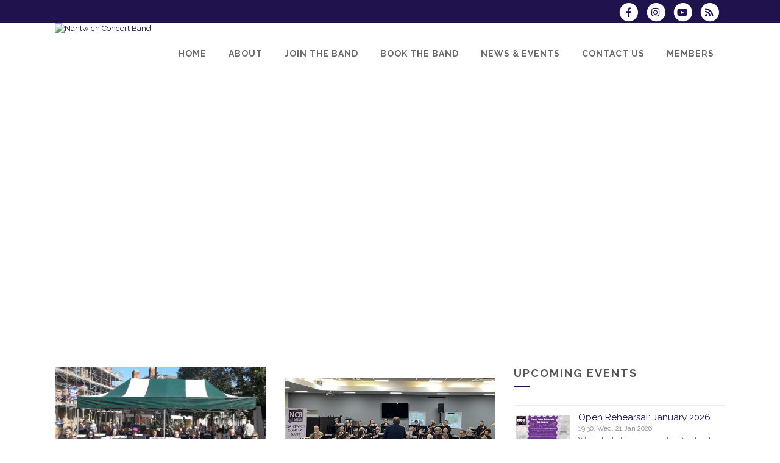

--- FILE ---
content_type: text/html; charset=UTF-8
request_url: https://www.nantwichband.co.uk/
body_size: 8029
content:
<!DOCTYPE html>
<html lang="en-GB">

<head>
	<meta charset="UTF-8" />
	<meta name="viewport" content="width=device-width, initial-scale=1.0, maximum-scale=5.0, user-scalable=yes" />
	<title>Nantwich Concert Band </title>
	
	

	<!--[if gte IE 9]>
		<style type="text/css">
			.gradient
			{
				filter: none;
			}
		</style>
	<![endif]-->

	<link rel='stylesheet' href='/brostools/applications/singing/themes/Stockholm/special/validationEngine.jquery.css' type='text/css' media='all' />
<!--<link rel='stylesheet' href='/brostools/special/elegant-icons/style.min.css' type='text/css' media='all' /> no longer needed, now that fontawesome is turned on -->
	<link rel='stylesheet' href='/brostools/applications/singing/themes/Stockholm/special/js_composer.css' type='text/css' media='all' />

	<base href="https://www.nantwichband.co.uk/" />
<link rel="canonical" href="https://www.nantwichband.co.uk/dbpage.php?" />
<script type="text/javascript" src="//ajax.googleapis.com/ajax/libs/jquery/1.8.3/jquery.min.js"></script>
<script type="text/javascript" src="/brostools/jquery/jqueryui/js/jquery-ui.js"></script>
<link rel="stylesheet" type="text/css" href="/brostools/jquery/jqueryui/css/jquery-ui.css" >
<script type="text/javascript" src="/brostools/jquery/prettyphoto/js/jquery.prettyPhoto.js"></script>
<link rel="stylesheet" type="text/css" href="/brostools/jquery/prettyphoto/css/prettyPhoto.css" >
<link rel="stylesheet" type="text/css" href="/brostools/jquery/cookieconsent/cookieconsent.css" >
<script type="module" src="/brostools/jquery/cookieconsent/cookieconsent-config.js"></script>
<link rel="stylesheet" type="text/css" href="/brostools/special/brostools.css.php?ext=css&broscolour1=%2320124d&broscolour2=%23dddddd&broscolour3=%23151112&browser=CHROME" >
<link rel="stylesheet" href="https://cdnjs.cloudflare.com/ajax/libs/font-awesome/5.15.4/css/all.min.css" integrity="sha512-1ycn6IcaQQ40/MKBW2W4Rhis/DbILU74C1vSrLJxCq57o941Ym01SwNsOMqvEBFlcgUa6xLiPY/NS5R+E6ztJQ==" crossorigin="anonymous" referrerpolicy="no-referrer">
<script type="text/javascript" src="/brostools/special/customerror.js"></script>
<link rel="stylesheet" type="text/css" href="/brostools/applications/singing/special/styles.css.php?singingcolour1=%2320124d&singingcolour2=%23151112&devicetype=Computer&country=UK&ispeak=0&peakbody=935&flavour=club&app=0&mp3s=4&attendance=1&assessments=0&stack=0&cart=1&xero=0&productions=0&forgroup=0&showsendemail=1&privacy=0&access=0&bbs=0&band=1&sharing=0&cameraclub=0&performance=1&showprezass=1&giftaid=0&conventions=0" >
<link rel="stylesheet" type="text/css" href="/brostools/applications/singing/themes/Stockholm/special/styles.css.php?singingcolour1=%2320124d&singingcolour2=%23151112&devicetype=Computer&country=UK&ispeak=0&peakbody=935&flavour=club&app=0&mp3s=4&attendance=1&assessments=0&stack=0&cart=1&xero=0&productions=0&forgroup=0&showsendemail=1&privacy=0&access=0&bbs=0&band=1&sharing=0&cameraclub=0&performance=1&showprezass=1&giftaid=0&conventions=0" >
 
 <style type="text/css">
 <!--
 html { font-size: 14px; }
 -->
 </style>
 
<script type="text/javascript" src="/brostools/applications/singing/special/anchor.js"></script>
 
 <style type="text/css">
 <!--
 .form_row_clubs_Region { display: none; }
 -->
 </style>
 
<meta property="og:title"                  content="Nantwich Concert Band" />
<meta property="og:type"                   content="website" />
<meta property="og:image"                  content="https://www.nantwichband.co.uk/db_uploads/banners/Proms_24_1_17424896542148.png" />
<script type="text/javascript" src="/brostools/applications/singing/themes/Stockholm/special/jquery.touchSwipe.min.js"></script>
<script type="text/javascript" src="/brostools/applications/singing/themes/Stockholm/special/plugins.js"></script>
<script type="text/javascript" src="/brostools/applications/singing/themes/Stockholm/special/default_dynamic.js"></script>
<script type="text/javascript" src="/brostools/applications/singing/themes/Stockholm/special/default.js"></script>
<link rel="alternate" type="application/rss+xml" title="Nantwich Concert Band - Events" href="https://www.nantwichband.co.uk/dbaction.php?action=rss&dbase=events" />
<link rel="alternate" type="application/rss+xml" title="Nantwich Concert Band - News" href="https://www.nantwichband.co.uk/dbaction.php?action=rss&dbase=uploads" />

		<script type="text/javascript">
			$(document).ready(function()
			{
				$("a[rel^='prettyPhoto']").prettyPhoto
				({
					slideshow:			5000,
					autoplay_slideshow:	false,
					show_title:			false,
					theme:				'facebook', /* pp_default / light_rounded / dark_rounded / light_square / dark_square / facebook */
					deeplinking:		false,
					overlay_gallery:	false,
					social_tools:		false
				});
				
			});
		</script>
		   
		<script type="text/javascript">
			$(document).ready(function()
			{
				$(".broshelp").prepend('<i class="far fa-question-circle" style="padding-right: 0.5em"></i>').css(
				{
					"background-image":		"none",
					"text-indent":			"-0.8em"
				});
			});
		</script>
		   

	<script type="text/javascript" src="/brostools/jquery/cycle/jquery.cycle.js"></script>

</head>

<body id="mainbody" class="page page-id-21696 page-template-default select-theme-ver-2.0 wpb-js-composer js-comp-ver-4.4.4 vc_responsive">

<a name="top"></a>

<div class="wrapper pagelevel0" id="hspage_home">
	<div class="wrapper_inner">

		<header class="page_header scrolled_not_transparent has_top scroll_header_top_area  fixed">
			<div class="header_inner clearfix">
				<div class="header_top_bottom_holder">
					<div class="header_top clearfix">
						<div class="container" style="z-index: auto;">
							<div class="container_inner clearfix">
								<div class="left">
									<div class="inner">
										<div class="header-widget widget_text header-left-widget">
											<div class="textwidget">
												
											</div>
										</div>
									</div>
								</div>
								<div class="right">
									<div class="inner">
										<div class="header-widget widget_text header-right-widget">
											<div class="textwidget">
												<div id="header_social_icons"><a href="http://www.facebook.com/nantwichband" target="_blank" aria-label="Visit us on Facebook">
		<span class="bros_fontawesome fa-stack fa-2x social_fontawesone_icon"  style="font-size: 1.2em; margin-right: 10px;" title="Visit us on Facebook">
		  <i class="fas fa-circle fa-stack-2x" style="color: white;"></i>
		  <i class="fab fa-facebook-f fa-stack-1x fa-inverse" style="color: #20124d;"></i>
		</span>
		   </a><a href="http://www.instagram.com/nantwichband" target="_blank" aria-label="Follow us on Instagram">
		<span class="bros_fontawesome fa-stack fa-2x social_fontawesone_icon"  style="font-size: 1.2em; margin-right: 10px;" title="Follow us on Instagram">
		  <i class="fas fa-circle fa-stack-2x" style="color: white;"></i>
		  <i class="fab fa-instagram fa-stack-1x fa-inverse" style="color: #20124d;"></i>
		</span>
		   </a><a href="http://www.youtube.com/@nantwichband1983" target="_blank" aria-label="Subscribe to our YouTube channel">
		<span class="bros_fontawesome fa-stack fa-2x social_fontawesone_icon"  style="font-size: 1.2em; margin-right: 10px;" title="Subscribe to our YouTube channel">
		  <i class="fas fa-circle fa-stack-2x" style="color: white;"></i>
		  <i class="fab fa-youtube fa-stack-1x fa-inverse" style="color: #20124d;"></i>
		</span>
		   </a>
		<script type="text/javascript">
			$(function()
			{
				$("#dialogdialog_link2").dialog
				({
					autoOpen:	false,
					modal:		true,
					width:		600
		 
					, buttons: [
			  
						{
							text:  "OK",
							click: function() { $(this).dialog("close"); }
						},
				  
					]
			  
				});

				$("#dialogdialog_link2").css("max-height", "500px").dialog(
				{
					"resize" : function()
					{
						$(this).css("max-height", "2000px");
					}
				});

				//
				//	Anything <A> that links away from the page, close the dialog on THIS page
				//
				$("#dialogdialog_link2 a[target='_blank']").click(function()
				{
					$("#dialogdialog_link2").dialog("close");
					return true;
				});
		 
				$("#dialog_link2").click(function(e)
				{
			  
					$("#dialogdialog_link2").dialog("open");
		  
					return false;
		  
				});
			  
			});
		</script>

		<div id="dialogdialog_link2" title="Nantwich Concert Band's Subscribe to Nantwich Concert Band RSS Feeds" style="display: none;">
		An RSS feed (or news feed) is a means by which you can stay informed about what's going on at Nantwich Concert Band without having to regularly visit the website.<br />
		<br />
		To make use of an RSS feed, you need some "feed reader" (or "aggregator") software.  Most modern web browsers have feed readers built in.<br />
		<br />
		   The RSS feeds for Nantwich Concert Band are listed below...<br /><br />Nantwich Concert Band upcoming events:<br /><a href="https://www.nantwichband.co.uk/dbaction.php?action=rss&dbase=events" target="_blank">https://www.nantwichband.co.uk/dbaction.php?action=rss&dbase=events</a><br /><br />Nantwich Concert Band news:<br /><a href="https://www.nantwichband.co.uk/dbaction.php?action=rss&dbase=uploads" target="_blank">https://www.nantwichband.co.uk/dbaction.php?action=rss&dbase=uploads</a><br /></div>
		  <a id="dialog_link2" href="#" class="footer_rss_icon" aria-label="Subscribe to Nantwich Concert Band RSS Feeds" title="" aria-label="">
		<span class="bros_fontawesome fa-stack fa-2x social_fontawesone_icon"  style="font-size: 1.2em; margin-right: 10px;" title="Subscribe to Nantwich Concert Band RSS Feeds">
		  <i class="fas fa-circle fa-stack-2x" style="color: white;"></i>
		  <i class="fas fa-rss fa-stack-1x fa-inverse" style="color: #20124d;"></i>
		</span>
		   </a></div>
											</div>
										</div>
									</div>
								</div>
							</div>
						</div>
					</div>
					<div class="header_bottom clearfix">
						<div class="container">
							<div class="container_inner clearfix">
								<div class="header_inner_left">
									
			<div class="mobile_menu_button">
				<span><i class="bros_fontawesome fa  fa-bars "  ></i></span>
			</div>
			   
									<div class="logo_wrapper">
										<div class="q_logo">
											<a href="https://www.nantwichband.co.uk"><img class="normal" src="commonfiles/nwchband/db_uploads/Nantwich_Concert_Band.png?ver=14632"   style="border-width: 0px; border-style: solid;" alt="Nantwich Concert Band" title="Nantwich Concert Band" loading="lazy" />
<img class="light" src="commonfiles/nwchband/db_uploads/Nantwich_Concert_Band1.png"   style="border-width: 0px; border-style: solid;" alt="Nantwich Concert Band" title="Nantwich Concert Band" loading="lazy" />
<img class="dark" src="commonfiles/nwchband/db_uploads/Nantwich_Concert_Band.png?ver=14632"   style="border-width: 0px; border-style: solid;" alt="Nantwich Concert Band" title="Nantwich Concert Band" loading="lazy" />
<img class="sticky" src="commonfiles/nwchband/db_uploads/Nantwich_Concert_Band.png?ver=14632"   style="border-width: 0px; border-style: solid;" alt="Nantwich Concert Band" title="Nantwich Concert Band" loading="lazy" />
</a>
										</div>
										
									</div>
								</div>
								<div class="header_inner_right">
									<div class="side_menu_button_wrapper right">
										<div class="side_menu_button">
										</div>
									</div>
								</div>

								
		<nav class="main_menu drop_down right">
			<ul id="menu-top_menu">
				<li id="navlink_li_1" class="menu-item menu-item-type-post_type menu-item-object-page narrow"><a href="home" aria-label="Home"><span>Home</span><span class="plus"></span></a>
				</li>
				<li id="navlink_li_207" class="menu-item menu-item-type-post_type menu-item-object-page menu-item-has-children has_sub narrow"><a href="About-NCB" aria-label="About"><span>About</span><span class="plus"></span></a>

					<div class="second">
						<div class="inner">
							<ul>
								<li id="navlink_li_217" class="menu-item menu-item-type-post_type menu-item-object-page "><a href="dbpage.php?pg=director" aria-label="Musical Director"><span>Musical Director</span><span class="plus"></span></a></li>
								<li id="navlink_li_325" class="menu-item menu-item-type-post_type menu-item-object-page "><a href="TheCommittee" aria-label="Committee"><span>Committee</span><span class="plus"></span></a></li>
								<li id="navlink_li_336" class="menu-item menu-item-type-post_type menu-item-object-page "><a href="dbpage.php?pg=listen" aria-label="Have a listen"><span>Have a listen</span><span class="plus"></span></a></li>

							</ul>
						</div>
					</div>
				</li>
				<li id="navlink_li_320" class="menu-item menu-item-type-post_type menu-item-object-page narrow"><a href="join-us?http://nwchband.makingmusicplatform.com/dbpage.php?pg=membership" aria-label="JOIN THE BAND"><span>JOIN THE BAND</span><span class="plus"></span></a>
				</li>
				<li id="navlink_li_345" class="menu-item menu-item-type-post_type menu-item-object-page narrow"><a href="Book-the-Band" aria-label="Book the Band"><span>Book the Band</span><span class="plus"></span></a>
				</li>
				<li id="navlink_li_208" class="menu-item menu-item-type-post_type menu-item-object-page menu-item-has-children has_sub narrow"><a  aria-label="News & Events"><span>News & Events</span><span class="plus"></span></a>

					<div class="second">
						<div class="inner">
							<ul>
								<li id="navlink_li_61" class="menu-item menu-item-type-post_type menu-item-object-page "><a href="dbpage.php?pg=evlist" aria-label="Upcoming Events"><span>Upcoming Events</span><span class="plus"></span></a></li>
								<li id="navlink_li_351" class="menu-item menu-item-type-post_type menu-item-object-page "><a href="Event-Tickets" aria-label="Event Tickets"><span>Event Tickets</span><span class="plus"></span></a></li>
								<li id="navlink_li_19" class="menu-item menu-item-type-post_type menu-item-object-page "><a href="dbpage.php?pg=calendar" aria-label="Event Calendar"><span>Event Calendar</span><span class="plus"></span></a></li>
								<li id="navlink_li_221" class="menu-item menu-item-type-post_type menu-item-object-page "><a href="dbpage.php?pg=news" aria-label="Latest News"><span>Latest News</span><span class="plus"></span></a></li>

							</ul>
						</div>
					</div>
				</li>
				<li id="navlink_li_350" class="menu-item menu-item-type-post_type menu-item-object-page narrow"><a href="dbpage.php?pg=contact" aria-label="Contact Us"><span>Contact Us</span><span class="plus"></span></a>
				</li>
				<li id="navlink_li_206" class="menu-item menu-item-type-post_type menu-item-object-page narrow"><a href="dbpage.php?pg=membersonly" aria-label="Members"><span>Members</span><span class="plus"></span></a>
				</li>

			</ul>
		</nav>
		  
		<nav class="mobile_menu">
			<ul id="menu-top_menu-1">
				<li id="mobile_navlink_li_1" class="menu-item menu-item-type-post_type menu-item-object-page"><a href="home"><span>Home</span></a><span class="mobile_arrow"><i class="bros_fontawesome fa  fa-angle-right "  ></i><i class="bros_fontawesome fa  fa-angle-down "  ></i></span>
				</li>
				<li id="mobile_navlink_li_207" class="menu-item menu-item-type-post_type menu-item-object-page menu-item-has-children has_sub"><a href="About-NCB"><span>About</span></a><span class="mobile_arrow"><i class="bros_fontawesome fa  fa-angle-right "  ></i><i class="bros_fontawesome fa  fa-angle-down "  ></i></span>

					<ul class="sub_menu">
						<li id="mobile_navlink_li_217" class="menu-item menu-item-type-post_type menu-item-object-page "><a href="dbpage.php?pg=director"><span>Musical Director</span></a><span class="mobile_arrow"><i class="bros_fontawesome fa  fa-angle-right "  ></i><i class="bros_fontawesome fa  fa-angle-down "  ></i></span></li>
						<li id="mobile_navlink_li_325" class="menu-item menu-item-type-post_type menu-item-object-page "><a href="TheCommittee"><span>Committee</span></a><span class="mobile_arrow"><i class="bros_fontawesome fa  fa-angle-right "  ></i><i class="bros_fontawesome fa  fa-angle-down "  ></i></span></li>
						<li id="mobile_navlink_li_336" class="menu-item menu-item-type-post_type menu-item-object-page "><a href="dbpage.php?pg=listen"><span>Have a listen</span></a><span class="mobile_arrow"><i class="bros_fontawesome fa  fa-angle-right "  ></i><i class="bros_fontawesome fa  fa-angle-down "  ></i></span></li>

					</ul>
				</li>
				<li id="mobile_navlink_li_320" class="menu-item menu-item-type-post_type menu-item-object-page"><a href="join-us?http://nwchband.makingmusicplatform.com/dbpage.php?pg=membership"><span>JOIN THE BAND</span></a><span class="mobile_arrow"><i class="bros_fontawesome fa  fa-angle-right "  ></i><i class="bros_fontawesome fa  fa-angle-down "  ></i></span>
				</li>
				<li id="mobile_navlink_li_345" class="menu-item menu-item-type-post_type menu-item-object-page"><a href="Book-the-Band"><span>Book the Band</span></a><span class="mobile_arrow"><i class="bros_fontawesome fa  fa-angle-right "  ></i><i class="bros_fontawesome fa  fa-angle-down "  ></i></span>
				</li>
				<li id="mobile_navlink_li_208" class="menu-item menu-item-type-post_type menu-item-object-page menu-item-has-children has_sub"><a ><span>News & Events</span></a><span class="mobile_arrow"><i class="bros_fontawesome fa  fa-angle-right "  ></i><i class="bros_fontawesome fa  fa-angle-down "  ></i></span>

					<ul class="sub_menu">
						<li id="mobile_navlink_li_61" class="menu-item menu-item-type-post_type menu-item-object-page "><a href="dbpage.php?pg=evlist"><span>Upcoming Events</span></a><span class="mobile_arrow"><i class="bros_fontawesome fa  fa-angle-right "  ></i><i class="bros_fontawesome fa  fa-angle-down "  ></i></span></li>
						<li id="mobile_navlink_li_351" class="menu-item menu-item-type-post_type menu-item-object-page "><a href="Event-Tickets"><span>Event Tickets</span></a><span class="mobile_arrow"><i class="bros_fontawesome fa  fa-angle-right "  ></i><i class="bros_fontawesome fa  fa-angle-down "  ></i></span></li>
						<li id="mobile_navlink_li_19" class="menu-item menu-item-type-post_type menu-item-object-page "><a href="dbpage.php?pg=calendar"><span>Event Calendar</span></a><span class="mobile_arrow"><i class="bros_fontawesome fa  fa-angle-right "  ></i><i class="bros_fontawesome fa  fa-angle-down "  ></i></span></li>
						<li id="mobile_navlink_li_221" class="menu-item menu-item-type-post_type menu-item-object-page "><a href="dbpage.php?pg=news"><span>Latest News</span></a><span class="mobile_arrow"><i class="bros_fontawesome fa  fa-angle-right "  ></i><i class="bros_fontawesome fa  fa-angle-down "  ></i></span></li>

					</ul>
				</li>
				<li id="mobile_navlink_li_350" class="menu-item menu-item-type-post_type menu-item-object-page"><a href="dbpage.php?pg=contact"><span>Contact Us</span></a><span class="mobile_arrow"><i class="bros_fontawesome fa  fa-angle-right "  ></i><i class="bros_fontawesome fa  fa-angle-down "  ></i></span>
				</li>
				<li id="mobile_navlink_li_206" class="menu-item menu-item-type-post_type menu-item-object-page"><a href="dbpage.php?pg=membersonly"><span>Members</span></a><span class="mobile_arrow"><i class="bros_fontawesome fa  fa-angle-right "  ></i><i class="bros_fontawesome fa  fa-angle-down "  ></i></span>
				</li>

			</ul>
		</nav>
		  

							</div>
						</div>
					</div>
				</div>
			</div>
		</header>

		<main id="main-content">
			<div class="content content_top_margin">
				<div class="content_inner">
					<div class="full_width">
						<div class="full_width_inner" >

							
			<div class="vc_row wpb_row section vc_row-fluid" style=" text-align:left;">
				<div class=" full_section_inner clearfix">
					<div class="vc_col-sm-12 wpb_column vc_column_container ">
						<div class="wpb_wrapper">
							<div class="wpb_layerslider_element wpb_content_element">
								<div id="slidewrapper1">
									<div id="slideshow" class="ls-wp-container">
			 <div id="pic_div" class="slide"><img src="db_uploads/banners/Proms_24_1_17424896542148.png" id="banner_pic" alt="" class="ls-bg" style="width: 100%;">
				</div>
				  <div id="pic_div" class="slide" style="display: none;"><img src="db_uploads/banners/Recruitment_2025_-Autum_17595791473766.png" id="banner_pic" alt="" class="ls-bg" style="width: 100%;">
				</div>
				  <div id="pic_div" class="slide" style="display: none;"><img src="db_uploads/banners/Sixties_25_17424901612304.png" id="banner_pic" alt="" class="ls-bg" style="width: 100%;">
				</div>
				  <div id="pic_div" class="slide" style="display: none;"><img src="db_uploads/banners/Oulton_2024_1_1742489590989.png" id="banner_pic" alt="" class="ls-bg" style="width: 100%;">
				</div>
				  <div id="pic_div" class="slide" style="display: none;"><img src="db_uploads/banners/Nantwich_Concert_Band_15839432791013.jpg" id="banner_pic" alt="" class="ls-bg" style="width: 100%;">
				</div>
				  <div id="pic_div" class="slide" style="display: none;"><img src="db_uploads/banners/Sample_2_16168847189699.jpg" id="banner_pic" alt="" class="ls-bg" style="width: 100%;">
				</div>
				  
									</div>
								</div>
							</div>
						</div>
					</div>
				</div>
			</div>

			<script type="text/javascript">
				var page_scroll_amount_for_sticky = 650;

				window.addEventListener("orientationchange", function()
				{
					location.reload();
				}, false);

				$('#slideshow').cycle(
				{
					fx:			'fade',
					speed:		1000,
					timeout:	6000,
					pause:		1
				});
			</script>
			  

							<div class="vc_row wpb_row section vc_row-fluid vc_custom_1431503982380 grid_section" style="text-align:left;">
	<div class="section_inner clearfix">
		<div class="section_inner_margin clearfix">
			<div class="vc_col-sm-12 wpb_column vc_column_container">
				<div class="wpb_wrapper">
					<div class="vc_row wpb_row section vc_inner vc_row-fluid" style="text-align:left;">
						<div class="full_section_inner clearfix">
							<div class="vc_col-sm-4 wpb_column vc_column_container">
								<div class="wpb_wrapper">
									<div class="wpb_single_image wpb_content_element vc_align_center">
										<div class="wpb_wrapper">
											<div class="vc_single_image-wrapper vc_box_border_grey">
												<img alt="" src="/images/Square%20summer%2019%20edit.jpg" />
											</div>
										</div>
									</div>

									<div class="vc_empty_space" style="height: 32px">
										<span class="vc_empty_space_inner"></span>
									</div>

									<div class="wpb_text_column wpb_content_element">
										<div class="wpb_wrapper">
											<h3 class="homeboxsp">Who are&nbsp;Nantwich Concert Band?</h3>
										</div>
									</div>

									<div class="separator small left">
										&nbsp;
									</div>

									<div class="wpb_text_column wpb_content_element">
										<div class="wpb_wrapper">
											<p><b>Nantwich Concert Band&nbsp;</b>is&nbsp;an amateur group open to members from the local area, The band play in concerts around Nantwich.</p>
										</div>
									</div>

									<div class="vc_empty_space" style="height: 32px">
										<span class="vc_empty_space_inner"></span>
									</div>
									<a class="qbutton" href="dbpage.php?pg=about">Read more</a>
								</div>
							</div>

							<div class="vc_col-sm-4 wpb_column vc_column_container">
								<div class="wpb_wrapper">
									<div class="wpb_single_image wpb_content_element vc_align_center">
										<div>
											<div class="wpb_wrapper">
												<div class="vc_single_image-wrapper vc_box_border_grey">
													<br />
													<span class="vc_empty_space_inner"></span>
												</div>
											</div>
										</div>
									</div>

									<div class="wpb_text_column wpb_content_element">
										<div class="wpb_wrapper">
											<h3 class="homeboxsp"><img alt="" src="/images/20250316_143154993_iOS%202.jpg" /><br />
											<br />
											Visit us anytime!</h3>
										</div>
									</div>

									<div class="separator small left">
										&nbsp;
									</div>

									<div class="wpb_text_column wpb_content_element">
										<div class="wpb_wrapper">
											<p>All our rehearsals are open to the public and to potential new members, so why not pay us a visit.</p>

											<p>Our concert band rehearse every Wednesday evening at 7.30pm<br />
											Come and join us at Highfields School, Cumberland Avenue, Nantwich, CW5 6HA</p>
										</div>
									</div>

									<div class="vc_empty_space" style="height: 32px">
										<span class="vc_empty_space_inner"></span>
									</div>
									<a class="qbutton" href="https://www.nantwichband.co.uk/join-us?http://nwchband.makingmusicplatform.com/dbpage.php?pg=membership">Read more</a>
								</div>
							</div>

							<div class="vc_col-sm-4 wpb_column vc_column_container">
								<div class="wpb_wrapper">
									<div class="wpb_text_column wpb_content_element">
										<div class="wpb_wrapper">
											<h3 class="homeboxsp">Upcoming Events</h3>
										</div>
									</div>

									<div class="separator small left">
										&nbsp;
									</div>

									<div class="wpb_raw_code wpb_content_element wpb_raw_html">
										<div class="wpb_wrapper">
											<div class="rpwe-block">
												
			<ul class="rpwe-ul">
				<li></li>
			 <li class="rpwe-li rpwe-clearfix"><a href="dbpage.php?pg=view&dbase=events&id=309611" class="rpwe-img"><img class="rpwe-alignleft rpwe-thumb" width="90" src="photos/thumbnails/Open_Rehearsals_Event_Cover2.jpg"   style="border-width: 0px; border-style: solid;" alt="Open Rehearsal: January 2026" title="Open Rehearsal: January 2026" loading="lazy" /></a><h3 class="rpwe-title"><a href="dbpage.php?pg=view&dbase=events&id=309611">Open Rehearsal: January 2026</a></h3><span class="rpwe-time published">19:30, Wed, 21 Jan 2026</span><div class="rpwe-summary">We&rsquo;re thrilled to announce that Nantwich Concert Band is opening its doors for January Open Rehearsals 2026! Whether you&rsquo;re an experienced player or returning to your instrument, come along any ... <a href="dbpage.php?pg=view&dbase=events&id=309611">more</a></div></li><li class="rpwe-li rpwe-clearfix"><a href="dbpage.php?pg=view&dbase=events&id=309612" class="rpwe-img"><img class="rpwe-alignleft rpwe-thumb" width="90" src="photos/thumbnails/Open_Rehearsals_Event_Cover3.jpg"   style="border-width: 0px; border-style: solid;" alt="Open Rehearsal: January 2026" title="Open Rehearsal: January 2026" loading="lazy" /></a><h3 class="rpwe-title"><a href="dbpage.php?pg=view&dbase=events&id=309612">Open Rehearsal: January 2026</a></h3><span class="rpwe-time published">19:30, Wed, 28 Jan 2026</span><div class="rpwe-summary">We&rsquo;re thrilled to announce that Nantwich Concert Band is opening its doors for January Open Rehearsals 2026! Whether you&rsquo;re an experienced player or returning to your instrument, come along any ... <a href="dbpage.php?pg=view&dbase=events&id=309612">more</a></div></li><li class="rpwe-li rpwe-clearfix"><a href="Nineties-Playlist" class="rpwe-img"><img class="rpwe-alignleft rpwe-thumb" width="90" src="photos/thumbnails/90s_Concert_(Social_Media_Landscape).jpg"   style="border-width: 0px; border-style: solid;" alt="Nantwich&rsquo;s Nineties Playlist" title="Nantwich&rsquo;s Nineties Playlist" loading="lazy" /></a><h3 class="rpwe-title"><a href="Nineties-Playlist">Nantwich’s Nineties Playlist</a></h3><span class="rpwe-time published">2:00pm, Sun, 22 Mar 2026</span><div class="rpwe-summary">Step back into the 1990s with Nantwich Concert Band&rsquo;s latest decade-themed spectacular! Following our hugely popular 60s and 80s concerts, we&rsquo;re turning up the nostalgia with an afternoon packed full ... <a href="Nineties-Playlist">more</a></div></li>
			</ul>
			   
											</div>
										</div>
									</div>

									<div class="vc_empty_space" style="height: 32px">
										<span class="vc_empty_space_inner"></span>
									</div>
									<a class="qbutton" href="dbpage.php?pg=evlist">More events</a>
								</div>
							</div>
						</div>
					</div>
				</div>
			</div>
		</div>
	</div>
</div>

<div class="vc_row wpb_row section vc_row-fluid" style=" text-align:left;">
	<div class="full_section_inner clearfix">
		<div class="vc_col-sm-12 wpb_column vc_column_container">
			<div class="wpb_wrapper">
				<div class="vc_empty_space" style="height: 64px">
					<span class="vc_empty_space_inner"></span>
				</div>
			</div>
		</div>
	</div>
</div>

<div class="vc_row wpb_row section vc_row-fluid grid_section" style=" text-align:left;">
	<div class="section_inner clearfix">
		<div class="section_inner_margin clearfix">
			<div class="vc_col-sm-4 wpb_column vc_column_container">
				<div class="wpb_wrapper">
					<div class="vc_empty_space" style="height: 32px">
						<span class="vc_empty_space_inner"></span>
					</div>
				</div>
			</div>
		</div>
	</div>
</div>

<div class="vc_row wpb_row section vc_row-fluid vc_custom_1431651409452" style="padding-top:0px; text-align:left;">
	<div class="full_section_inner clearfix">
		<div class="vc_col-sm-12 wpb_column vc_column_container">
			<div class="wpb_wrapper">
				<div class="call_to_action with_icon">
					<div class="container_inner">
						<div class="two_columns_75_25 clearfix">
							<div class="text_wrapper column1">
								<div class="call_to_action_icon_holder">
									<div class="call_to_action_icon">
										<div class="call_to_action_icon_inner call_to_action_icon fa fa-birthday-cake singingcolor2" style="font-size: 48px; font-style: italic">
											&nbsp;
										</div>
									</div>
								</div>

								<div class="call_to_action_text">
									<h3 class="homeboxsp" style="color: #ffffff;">Want Nantwich Concert Band to play&nbsp;at your next function?</h3>

									<p>&nbsp;</p>

									<p><span style="color: #ffffff;">Why not hire Nantwich Concert Band to entertain at your next event? We can perform at all kinds of events and occasions.</span></p>
								</div>
							</div>

							<div class="button_wrapper column2">
								<a class="qbutton" data-hover-background-color="#393939" data-hover-border-color="#393939" data-hover-color="#ffffff" href="dbpage.php?pg=bookings" style="color: #ffffff;border-color: #ffffff;">ENQUIRE HERE</a>
							</div>
						</div>
					</div>
				</div>
			</div>
		</div>
	</div>
</div>


						</div>
					</div>
				</div>
			</div>
		</main>

		<footer class="footer_border_columns">
			
			<div class="footer_inner clearfix">
				<div class="footer_top_holder">
					<div class="footer_top">
						<div class="container">
							<div class="container_inner">
								<div class="three_columns clearfix">
			   
			<div class="qode_column column1">
				<div class="column_inner">
			   
			<div id="text-6" class="widget widget_text">
				<h4>Contact Us</h4>
				<div class="textwidget">
					<div class="q_icon_with_title  circle with_border_line">
	<div class="icon_holder">
		
		<span class="bros_fontawesome fa-stack fa-2x social_fontawesone_icon"  style="font-size: 1.2em; margin-right: 10px;">
		  <i class="fas fa-circle fa-stack-2x" style="color: #20124d;"></i>
		  <i class="fas fa-map-marker-alt fa-stack-1x fa-inverse" ></i>
		</span>
		   
	</div>

	<div class="icon_text_holder" style="padding-left: 50px">
		<div class="icon_text_inner">
			<h4 class="icon_title"><span style="color:#ffffff;">Rehearsals</span></h4>

			<p><span style="color:#ffffff;">Every Wednesday from 7.30pm at<br />
			Highfields Academy<br />
			Nantwich, CW5 6HA</span></p>
		</div>
	</div>
</div>

<div class="q_icon_with_title circle with_border_line">
	<div class="icon_holder ">
		&nbsp;
	</div>
</div>

<div class="q_icon_with_title  circle with_border_line">
	<div class="icon_holder ">
		<span style="color:#ffffff;">
		<span class="bros_fontawesome fa-stack fa-2x social_fontawesone_icon"  style="font-size: 1.2em; margin-right: 10px;">
		  <i class="fas fa-circle fa-stack-2x" style="color: #20124d;"></i>
		  <i class="far fa-envelope fa-stack-1x fa-inverse" ></i>
		</span>
		   </span>
	</div>

	<div class="icon_text_holder" style="padding-left: 50px">
		<div class="icon_text_inner">
			<h4 class="icon_title"><span style="color:#ffffff;">Email</span></h4>

			<p><span style="color:#ffffff;">
		<script type="text/javascript">
			document.write("<n uers=\"zn&#105;ygb&#58;vasb_svygre_hajnagrq&#64;anagjvpuonaq.pb.hx\" bazbhfrbire=\"guvf.uers=guvf.uers.ercynpr(/_svygre_hajnagrq/t, ''); $('.pyrneubire').ugzy('');\">vasb<fcna fglyr=\"qvfcynl: abar;\" pynff=\"pyrneubire\">_svygre_hajnagrq</fcna>&#64;anagjvpuonaq.pb.hx</n>".replace(/[a-zA-Z]/g, function(c){return String.fromCharCode((c <= "Z" ? 90 : 122) >= (c = c.charCodeAt(0) + 13) ? c : c-26);}));
		</script>
		   </span></p>
		</div>
	</div>
</div>

					<div class="projects_holder_outer v3 portfolio_with_space portfolio_with_hover_text" id="footer_photos">
						<div class="projects_holder clearfix v3 hover_text portfolio_default_image">
							
		<script type="text/javascript">
			footerslides_gallery	= [""];
			footerslides_titles	= [""];
		</script>
		   
							<div class="filler"></div>
							<div class="filler"></div>
							<div class="filler"></div>
						</div>
					</div>
				</div>
			</div>
			   
				<div id="text-2" class="widget widget_text">
					<h4>Social</h4>
					<div class="textwidget">
						<a href="http://www.facebook.com/nantwichband" target="_blank" aria-label="Visit us on Facebook">
		<span class="bros_fontawesome fa-stack fa-2x social_fontawesone_icon"  style="font-size: 1.2em; margin-right: 10px;" title="Visit us on Facebook">
		  <i class="fas fa-circle fa-stack-2x" style="color: #20124d;"></i>
		  <i class="fab fa-facebook-f fa-stack-1x fa-inverse" style="color: white;"></i>
		</span>
		   </a><a href="http://www.instagram.com/nantwichband" target="_blank" aria-label="Follow us on Instagram">
		<span class="bros_fontawesome fa-stack fa-2x social_fontawesone_icon"  style="font-size: 1.2em; margin-right: 10px;" title="Follow us on Instagram">
		  <i class="fas fa-circle fa-stack-2x" style="color: #20124d;"></i>
		  <i class="fab fa-instagram fa-stack-1x fa-inverse" style="color: white;"></i>
		</span>
		   </a><a href="http://www.youtube.com/@nantwichband1983" target="_blank" aria-label="Subscribe to our YouTube channel">
		<span class="bros_fontawesome fa-stack fa-2x social_fontawesone_icon"  style="font-size: 1.2em; margin-right: 10px;" title="Subscribe to our YouTube channel">
		  <i class="fas fa-circle fa-stack-2x" style="color: #20124d;"></i>
		  <i class="fab fa-youtube fa-stack-1x fa-inverse" style="color: white;"></i>
		</span>
		   </a><script type="text/javascript" src="/brostools/jquery/jqueryui/js/jquery-ui-timepicker-addon.js"></script>
<link rel="stylesheet" type="text/css" href="/brostools/jquery/jqueryui/css/jquery-ui-timepicker-addon.css" >
<script type="text/javascript" src="/brostools/jquery/jqueryui/js/jquery-ui-sliderAccess.js"></script>

		<script type="text/javascript">
			$(function()
			{
				$("#dialogdialog_link1").dialog
				({
					autoOpen:	false,
					modal:		true,
					width:		600
		 
					, buttons: [
			  
						{
							text:  "OK",
							click: function() { $(this).dialog("close"); }
						},
				  
					]
			  
				});

				$("#dialogdialog_link1").css("max-height", "500px").dialog(
				{
					"resize" : function()
					{
						$(this).css("max-height", "2000px");
					}
				});

				//
				//	Anything <A> that links away from the page, close the dialog on THIS page
				//
				$("#dialogdialog_link1 a[target='_blank']").click(function()
				{
					$("#dialogdialog_link1").dialog("close");
					return true;
				});
		 
				$("#dialog_link1").click(function(e)
				{
			  
					$("#dialogdialog_link1").dialog("open");
		  
					return false;
		  
				});
			  
			});
		</script>

		<div id="dialogdialog_link1" title="Nantwich Concert Band's Subscribe to Nantwich Concert Band RSS Feeds" style="display: none;">
		An RSS feed (or news feed) is a means by which you can stay informed about what's going on at Nantwich Concert Band without having to regularly visit the website.<br />
		<br />
		To make use of an RSS feed, you need some "feed reader" (or "aggregator") software.  Most modern web browsers have feed readers built in.<br />
		<br />
		   The RSS feeds for Nantwich Concert Band are listed below...<br /><br />Nantwich Concert Band upcoming events:<br /><a href="https://www.nantwichband.co.uk/dbaction.php?action=rss&dbase=events" target="_blank">https://www.nantwichband.co.uk/dbaction.php?action=rss&dbase=events</a><br /><br />Nantwich Concert Band news:<br /><a href="https://www.nantwichband.co.uk/dbaction.php?action=rss&dbase=uploads" target="_blank">https://www.nantwichband.co.uk/dbaction.php?action=rss&dbase=uploads</a><br /></div>
		  <a id="dialog_link1" href="#" class="footer_rss_icon" aria-label="Subscribe to Nantwich Concert Band RSS Feeds" title="" aria-label="">
		<span class="bros_fontawesome fa-stack fa-2x social_fontawesone_icon"  style="font-size: 1.2em; margin-right: 10px;" title="Subscribe to Nantwich Concert Band RSS Feeds">
		  <i class="fas fa-circle fa-stack-2x" style="color: #20124d;"></i>
		  <i class="fas fa-rss fa-stack-1x fa-inverse" style="color: white;"></i>
		</span>
		   </a>
					</div>
				</div>
				  
				</div>
			</div>
			   
			<div class="qode_column column2">
				<div class="column_inner">
			   
			<div id="rpwe_widget-2" class="widget rpwe_widget recent-posts-extended">
				<h4>Latest News</h4>
				<div class="rpwe-block ">
					<ul class="rpwe-ul">
			 <li class="rpwe-li rpwe-clearfix"><a href="dbpage.php?pg=view&dbase=uploads&id=123671" class="rpwe-img"><img class="rpwe-alignleft rpwe-thumb" width="150" src="photos/thumbnails/Open_Rehearsals_Event_Cover4.jpg"   style="border-width: 0px; border-style: solid;" alt="January Open Rehearsals Return for 2026" title="January Open Rehearsals Return for 2026" loading="lazy" /></a><h3 class="rpwe-title"><a href="dbpage.php?pg=view&dbase=uploads&id=123671">January Open Rehearsals Return for 2026</a></h3><span class="rpwe-time published">Sun, 4 Jan 2026</span><div class="rpwe-summary">As the new year begins, Nantwich Concert Band is once again inviting local musicians to attend our January Open Rehearsals, running throughout January 2026. Whether you&rsquo;re returning to playing after ... <a href="dbpage.php?pg=view&dbase=uploads&id=123671">more</a></div></li><li class="rpwe-li rpwe-clearfix"><a href="dbpage.php?pg=view&dbase=uploads&id=123013" class="rpwe-img"><img class="rpwe-alignleft rpwe-thumb" width="150" src="photos/thumbnails/On_Stage.jpg"   style="border-width: 0px; border-style: solid;" alt="Nantwich Concert Band Wins Gold at NCBF Regional Festival" title="Nantwich Concert Band Wins Gold at NCBF Regional Festival" loading="lazy" /></a><h3 class="rpwe-title"><a href="dbpage.php?pg=view&dbase=uploads&id=123013">Nantwich Concert Band Wins Gold at NCBF Regional Festival</a></h3><span class="rpwe-time published">Mon, 1 Dec 2025</span><div class="rpwe-summary">We are thrilled to announce that Nantwich Concert Band has been awarded a Gold Award in the Community Wind Band category at the National Concert Band Festival (NCBF) Regional event ... <a href="dbpage.php?pg=view&dbase=uploads&id=123013">more</a></div></li><li class="rpwe-li rpwe-clearfix"><a href="dbpage.php?pg=view&dbase=uploads&id=111912" class="rpwe-img"><img class="rpwe-alignleft rpwe-thumb" width="150" src="photos/thumbnails/Recruitment_Landscape_Image.jpg"   style="border-width: 0px; border-style: solid;" alt="We Need You! Nantwich Concert Band is Recruiting" title="We Need You! Nantwich Concert Band is Recruiting" loading="lazy" /></a><h3 class="rpwe-title"><a href="dbpage.php?pg=view&dbase=uploads&id=111912">We Need You! Nantwich Concert Band is Recruiting</a></h3><span class="rpwe-time published">Sat, 4 Oct 2025</span><div class="rpwe-summary">Are you a drummer, bassoonist, trombonist, french horn or clarinet player? Nantwich Concert Band would love to welcome you! We&rsquo;re a fun, friendly, and busy community band that&rsquo;s growing fast. ... <a href="dbpage.php?pg=view&dbase=uploads&id=111912">more</a></div></li><li class="rpwe-li rpwe-clearfix"><a href="dbpage.php?pg=view&dbase=uploads&id=109947" class="rpwe-img"><img class="rpwe-alignleft rpwe-thumb" width="150" src="photos/thumbnails/Open_Rehearsals_2025.jpg"   style="border-width: 0px; border-style: solid;" alt="Nantwich Concert Band Welcomes New Musicians for September Open Rehearsals" title="Nantwich Concert Band Welcomes New Musicians for September Open Rehearsals" loading="lazy" /></a><h3 class="rpwe-title"><a href="dbpage.php?pg=view&dbase=uploads&id=109947">Nantwich Concert Band Welcomes New Musicians for September Open Rehearsals</a></h3><span class="rpwe-time published">Wed, 30 Jul 2025</span><div class="rpwe-summary">As the new academic year approaches, Nantwich Concert Band is once again inviting local musicians to attend our Open Rehearsals throughout September 2025. Whether you&rsquo;re returning to playing after a ... <a href="dbpage.php?pg=view&dbase=uploads&id=109947">more</a></div></li></ul><p style="text-align: right;"><a href="dbpage.php?pg=news">More news...</a></p>
				</div>
			</div>
			  
				</div>
			</div>
			   
			<div class="qode_column column3">
				<div class="column_inner">
			   <span style="color:#ffffff;"><span style="font-family:Tahoma,Arial,Helvetica,sans-serif;"><strong><span style="font-size:16px;">Registered Charity No. 1215383</span></strong></span></span><br />
<br />
<br />
&nbsp;
				</div>
			</div>
			   
								</div>
							</div>
						</div>
					</div>
				</div>
			</div>
			   
			
			<div class="split3" id="copyrights">
				<div class="split3_column" style="text-align: left; color: white;">
					Brought to you by Making Music
				</div>
				<div class="split3_column" style="text-align: center;">
					Copyright &copy; 2026 Nantwich Concert Band
				</div>
				<div class="split3_column" id="iconsbox" style="text-align: right;">
					<span id="harmonysitepowerfooter"><a href="https://www.harmonysite.com" target="_blank">Powered by HarmonySite</a></span>&nbsp; 
				</div>
			</div>
			   
			<div id="hiddenlogin"></div>
		</footer>

		<div id="hs_logo">
			
			<div class="split3" style="padding: 15px;">
				<div class="split3_column" style="text-align: left;">
					<a href="https://www.makingmusic.org.uk" target="_blank"><img width="131" src="/brostools/applications/singing/images/mmlogo.png"   style="border-width: 0px; border-style: solid;" alt="Brought to you by Making Music" title="Brought to you by Making Music" loading="lazy" /></a><br>
					<a href="https://www.makingmusic.org.uk/making-music-platform-data-agreement" target="_blank">Making Music Data Agreement</a>
				</div>
				<div class="split3_column" style="text-align: center;">
					<a href="dbpage.php?pg=webprivacy">Nantwich Concert Band Privacy Policy</a>
				</div>
				<div class="split3_column" style="text-align: right;">
					<a href="https://www.harmonysite.com" target="_blank"><img width="250" src="/brostools/applications/singing/images/harmonysite.png"   style="border-width: 0px; border-style: solid;" alt="Powered by HarmonySite" title="Powered by HarmonySite" loading="lazy" /></a><br>
					
				</div>
			</div>
			   
		</div>

	</div>
</div>



</body>
</html>


--- FILE ---
content_type: text/javascript
request_url: https://www.nantwichband.co.uk/brostools/jquery/cookieconsent/cookieconsent-config.js
body_size: 586
content:
import "./cookieconsent.umd.js";

CookieConsent.run(
{
    cookie:
    {
        name: 'hs_consent',
    },

    guiOptions:
    {
        consentModal:
        {
            layout: 'box inline',
            position: 'bottom right',
            flipButtons: false
        }
    },

    categories:
    {
        necessary:
        {
            readOnly: true,
            enabled: true
        },
        analytics:
        {
            autoClear:
            {
                cookies:
                [
                    {
                        name: /^(_ga|_gid)/
                    }
                ]
            }
        }
    },

    language:
    {
        default: 'en',
        translations:
        {
            en:
            {
                consentModal:
                {
                    title:	    	'This site uses cookies',
                    description:	'Our website uses essential cookies to store your preferences for interacting with the site.<br><br>We store <u>no</u> third-party cookies, or cookies used in marketing or ad-tracking.<br><br>By using the website you are agreeing to our use of cookies. You can read more about how we use cookies in our <a href="dbpage.php?pg=webprivacy">Privacy Policy</a>.',
                    acceptAllBtn:	'Ok, I agree',
                    footer:		    `<a href="dbpage.php?pg=webprivacy">Privacy Policy</a>`
                }
            }
        }
    }
});
